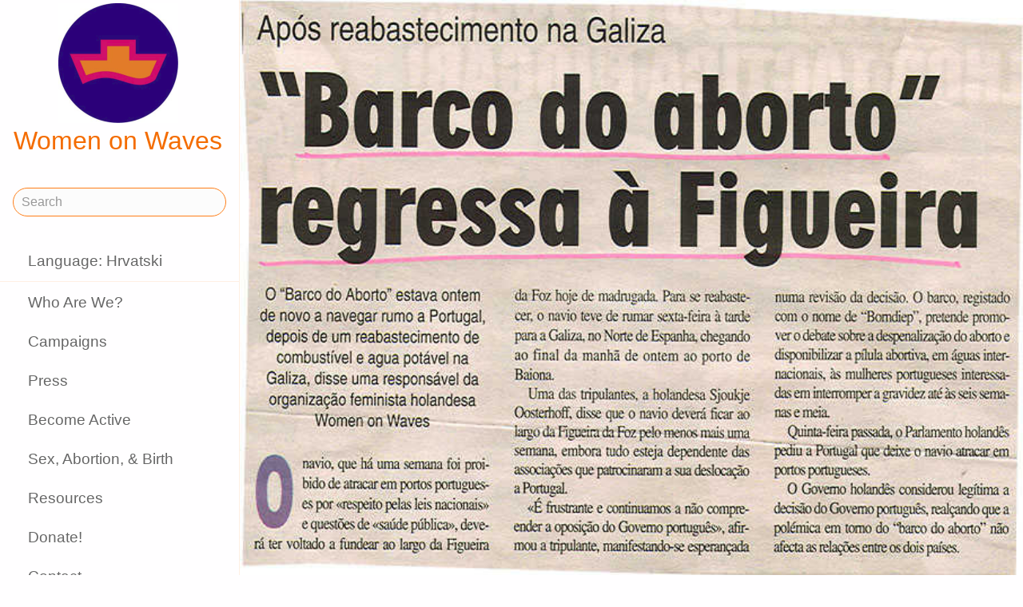

--- FILE ---
content_type: text/html;charset=utf-8
request_url: https://www.womenonwaves.org/hr/page/1712/quot-barco-do-aborto-quot-regressa-figueira
body_size: 21709
content:
<!DOCTYPE html>
<html xml:lang="hr" lang="hr" dir="ltr" class="ltr ">

  <head>
    <meta charset="utf-8">
    <meta http-equiv="X-UA-Compatible" content="IE=edge">
    <meta name="viewport" content="width=device-width, initial-scale=1, maximum-scale=1, user-scalable=0">

    <title>
      
        &quot;Barco do aborto&quot; regressa à Figueira –  Women on Waves
      
    </title>



    <link href="/lib-min/css/bs3~site~logon~3087931721.css" type="text/css" media="all" rel="stylesheet">
    <link href="/lib-min/font-awesome-4/css/font-awesome~177604729.css" type="text/css" media="none" media-onload="all" rel="stylesheet"><noscript><link href="/lib-min/font-awesome-4/css/font-awesome~177604729.css" type="text/css" media="all" rel="stylesheet"></noscript>
    




    
        <link rel="alternate" hreflang="en" href="https://www.womenonwaves.org/en/page/1712/quot-barco-do-aborto-quot-regressa-figueira">
        
        <link rel="alternate" hreflang="x-default" href="https://www.womenonwaves.org/page/1712/quot-barco-do-aborto-quot-regressa-figueira">
    






    <link href="/lib/css/ol~177473648.css" type="text/css" media="all" rel="stylesheet">





    
        
        <link rel="canonical" href="https://www.womenonwaves.org/en/page/1712/quot-barco-do-aborto-quot-regressa-figueira">
        <link rel="shortlink" href="https://www.womenonwaves.org/en/id/1712">
        
    



    
        
        <meta name="robots" content="noindex">
    



    
    
    
    
        
            
                
                    
                        <meta name="keywords" content=", Press Coverage, cytotec, misoprostol, mifepriston, RU 486, artrotec,  abortion ,  abortion pill ,  pastilla abortiva , ijhad,  avortement ,  pilule avortement ,  aborsi ,  aborto ,  tabletki poronne , aborsyon , pagpapalaglag , Kurtaj , misoprostol , cytotec , mifepriston , RU486 ,  الإجهاض , الإجهاض  الحبوب  , دارو سقط جنین ,  中絶  , MIMBA">
                    
                    <meta name="description" content="page 10">
                
            
        

        
            <script type="application/ld+json">{"@context":{"acl":"http:\/\/www.w3.org\/ns\/auth\/acl#","dbpedia":"http:\/\/dbpedia.org\/property\/","dbpedia-owl":"http:\/\/dbpedia.org\/ontology\/","dc":"http:\/\/purl.org\/dc\/elements\/1.1\/","dcterms":"http:\/\/purl.org\/dc\/terms\/","dctype":"http:\/\/purl.org\/dc\/dcmitype\/","foaf":"http:\/\/xmlns.com\/foaf\/0.1\/","geo":"http:\/\/www.w3.org\/2003\/01\/geo\/wgs84_pos#","rdf":"http:\/\/www.w3.org\/1999\/02\/22-rdf-syntax-ns#","rdfs":"http:\/\/www.w3.org\/2000\/01\/rdf-schema#","schema":"https:\/\/schema.org\/","vcard":"http:\/\/www.w3.org\/2006\/vcard\/ns#","vocab":"http:\/\/rdf.data-vocabulary.org\/#","xsd":"http:\/\/www.w3.org\/2001\/XMLSchema#"},"@graph":[{"@id":"https:\/\/www.womenonwaves.org\/#organization","@type":"schema:Organization","schema:description":"Help and information on safe abortion and contraception in restrictive settings","schema:name":"Untitled","schema:url":"https:\/\/www.womenonwaves.org\/"},{"@id":"https:\/\/www.womenonwaves.org\/","@type":"schema:WebSite","schema:description":"Help and information on safe abortion and contraception in restrictive settings","schema:name":"Women on Waves","schema:potentialAction":[{"@type":"schema:SearchAction","schema:query-input":"required name=text","schema:target":{"@type":"schema:EntryPoint","schema:urlTemplate":"https:\/\/www.womenonwaves.org\/hr\/search?qs={text}"}}],"schema:publisher":"https:\/\/www.womenonwaves.org\/#organization","schema:url":"https:\/\/www.womenonwaves.org\/"},{"@id":"https:\/\/www.womenonwaves.org\/hr\/page\/1712\/quot-barco-do-aborto-quot-regressa-figueira","@type":"schema:WebPage","schema:about":{"@id":"https:\/\/www.womenonwaves.org\/en\/id\/1712","@type":"schema:MediaObject","schema:author":[],"schema:caption":"&quot;Barco do aborto&quot; regressa à Figueira","schema:contentUrl":"https:\/\/www.womenonwaves.org\/image\/2012\/4\/4\/ddc20040905_1.jpg%28mediaclass-schema-org-image.021187dd3fa306c9e0e624514c5c708416a2e030%29.jpg","schema:dateCreated":"2004-09-15T08:23:30Z","schema:dateModified":"2012-05-15T18:23:46Z","schema:datePublished":"2004-09-04T22:00:00Z","schema:description":"&quot;Barco do aborto&quot; regressa à Figueira","schema:height":800,"schema:inLanguage":"en","schema:name":"&quot;Barco do aborto&quot; regressa à Figueira","schema:url":"https:\/\/www.womenonwaves.org\/image\/2012\/4\/4\/ddc20040905_1.jpg%28mediaclass-schema-org-image.021187dd3fa306c9e0e624514c5c708416a2e030%29.jpg","schema:width":1024},"schema:dateCreated":"2004-09-15T08:23:30Z","schema:dateModified":"2012-05-15T18:23:46Z","schema:datePublished":"2004-09-04T22:00:00Z","schema:description":"page 10","schema:image":null,"schema:inLanguage":"hr","schema:name":"\"Barco do aborto\" regressa à Figueira","schema:primaryImageOfPage":{"@id":"https:\/\/www.womenonwaves.org\/hr\/id\/1712#primaryImageOfPage","@type":"schema:ImageObject","schema:caption":"&quot;Barco do aborto&quot; regressa à Figueira","schema:contentUrl":"https:\/\/www.womenonwaves.org\/image\/2012\/4\/4\/ddc20040905_1.jpg%28mediaclass-schema-org-image.021187dd3fa306c9e0e624514c5c708416a2e030%29.jpg","schema:description":"&quot;Barco do aborto&quot; regressa à Figueira","schema:height":800,"schema:name":"&quot;Barco do aborto&quot; regressa à Figueira","schema:url":"https:\/\/www.womenonwaves.org\/image\/2012\/4\/4\/ddc20040905_1.jpg%28mediaclass-schema-org-image.021187dd3fa306c9e0e624514c5c708416a2e030%29.jpg","schema:width":1024},"schema:publisher":"https:\/\/www.womenonwaves.org\/#organization","schema:url":"https:\/\/www.womenonwaves.org\/hr\/page\/1712\/quot-barco-do-aborto-quot-regressa-figueira"}]}</script>
        

        
            <meta property="og:site_name" content="Women on Waves">
        
        
            <meta property="og:title" content="&quot;Barco do aborto&quot; regressa à Figueira">
            <meta property="og:description" content="page 10">
            <meta property="og:url" content="https://www.womenonwaves.org/hr/page/1712/quot-barco-do-aborto-quot-regressa-figueira">
            <meta property="og:updated_time" content="2012-05-15T18:23:46+00:00">
            <meta property="og:type" content="website">
        
        
            <meta property="og:image" content="https://www.womenonwaves.org/image/2012/4/4/ddc20040905_1.jpg%28mediaclass-meta-tag-image.1fd48307a03b244bf15e7befed6f64d7296a33b3%29.jpg">
        
        <meta property="og:locale" content="en">
    
    
    



    
    
    



    
    
    
    
    
        
        
        
            <script defer type="text/javascript" nonce="GFfqyqlqZZKPPc7Cs62t"
                    data-api="https://plausible.io/api/event" data-domain="www.womenonwaves.org"
                    src="https://plausible.io/js/script.js"></script>
        
    
    





<style type="text/css" nonce="GFfqyqlqZZKPPc7Cs62t">
    .z-wires-submitting {
        pointer-events: none;
        opacity: 0.5;
        background: url('/lib/images/spinner.gif') no-repeat center center;
    }
    body:has(.z-wires-submitting) {
        cursor: wait;
    }
</style>

<script type="text/javascript" nonce="GFfqyqlqZZKPPc7Cs62t">
    var zotonic = zotonic || {};

    zotonic.wiresLoaded = new Promise( (resolve) => { zotonic.wiresLoadedResolve = resolve; } );
    zotonic.wiresReady = new Promise( (resolve) => { zotonic.wiresReadyResolve = resolve; } );

    function zInitCatchSubmit(event) {
        if (event.target.tagName === 'FORM' && event.target.getAttribute('action') === 'postback') {
            event.preventDefault();
            event.target.classList.add('z-wires-submitting');
            zotonic.wiresReady.then(function() {
                setTimeout(() => {
                    event.target.dispatchEvent(event);
                    event.target.classList.remove('z-wires-submitting');
                }, 10);
            });
        }
    };
    document.documentElement.addEventListener('submit', zInitCatchSubmit);
    zotonic.wiresReady.then(function() {
        document.documentElement.removeEventListener('submit', zInitCatchSubmit);
    });
</script>
<script type="text/javascript" nonce="GFfqyqlqZZKPPc7Cs62t">
var cotonic = cotonic || {};


cotonic.readyResolve = null;
cotonic.ready = new Promise(function(resolve) { cotonic.readyResolve = resolve; });
cotonic.bridgeSocket = new WebSocket(
    window.location.origin.replace(/^http/, 'ws')+ '/mqtt-transport',
    [ 'mqtt' ]);
cotonic.bridgeSocket.binaryType = 'arraybuffer';


cotonic.bufferEvent = function(event) {
    const topic = event.target.getAttribute( "data-on"+event.type+"-topic" );
    if (typeof topic === "string") {
        let cancel = event.target.getAttribute( "data-on"+event.type+"-cancel" );
        if (cancel === null) {
            if (event.cancelable) {
                event.preventDefault();
            }
            event.stopPropagation();
        } else {
            switch (cancel) {
                case "0":
                case "no":
                case "false":
                    cancel = false;
                    break;
                case "preventDefault":
                    if (event.cancelable) {
                        event.preventDefault();
                    }
                    break;
                default:
                    if (event.cancelable) {
                        event.preventDefault();
                    }
                    event.stopPropagation();
                    break;
            }
        }
        cotonic.bufferedEvents.push(event);
    }
};
cotonic.bufferedEvents = [];
document.addEventListener("submit", cotonic.bufferEvent);
document.addEventListener("click", cotonic.bufferEvent);
cotonic.ready.then(
    function() {
        document.removeEventListener("submit", cotonic.bufferEvent);
        document.removeEventListener("click", cotonic.bufferEvent);
    });
</script>

    

    
    <link rel="apple-touch-icon" href="/image/lib/images/logo-dot.png%28mediaclass-icon-128.cefe38c44a0b33b5c1ab94ae7ed12f052035997e%29.png">
    <link rel="apple-touch-icon" sizes="152x152" href="/image/lib/images/logo-dot.png%28mediaclass-icon-152.7d07cc60f43a95cd46b6afbe2702672b9e6b2026%29.png">
    <link rel="apple-touch-icon" sizes="167x167" href="/image/lib/images/logo-dot.png%28mediaclass-icon-167.6b308e77bf47990df0a65976dcf3c1fba364ef29%29.png">
    <link rel="apple-touch-icon" sizes="180x180" href="/image/lib/images/logo-dot.png%28mediaclass-icon-180.2a580626c8cb36e21a10437631bca4ae3ab24c76%29.png">

    
    <link rel="icon" sizes="192x192" href="/image/lib/images/logo-dot.png%28mediaclass-icon-192.5af7ca447b70c3f7890f71a90891d102faa7f7c7%29.png">
  </head>

  <body class="page- cat-media cat-image cat-press_image "
        
        data-cotonic-pathname-search="slug=quot-barco-do-aborto-quot-regressa-figueira&zotonic_dispatch=page&zotonic_dispatch_path=page1712quot-barco-do-aborto-quot-regressa-figueira&zotonic_site=womenonwaves2&z_language=hr&id=1712">



    <!-- Top of page header -->
    <div id="header-wrapper">
      <header id="header">
        

<nav class="navbar navbar-grid no-user">
  <label id="nav-label" for="nav-toggle">☰</label>

  <!-- Brand logo or name -->
  <div class="home-link">
      <a href="/hr/">
        <img src="/image/lib/images/logo-square-600.png%28mediaclass-logo-top.afa7bd2a9f59a64ee3864b3c9e22fb371626aab5%29.png" alt="Women on Waves" class="img-responsive">
        Women on Waves
      </a>
  </div>

  
    <a class="action-link" href="/hr/page/7689/women-on-web-to-obtain-a-safe-abortion-with-pills">
      Women on Web: safe abortion
    </a>
  
</nav>

      </header>
    </div>

    <!-- Optional page header -->
    

    <!-- Main navigation sidebar -->
    <input type="checkbox" id="nav-toggle" />
    <label id="sidedrawer-bg" for="nav-toggle"></label>
    <nav id="sidedrawer">
      <div>
        

<div class="logo if-full-width">
    <a href="/hr/">
        <img src='/image/lib/images/logo-square-600.png%28mediaclass-logo.91e3558a4944ae4c810c31fe7154b1aa21c61d9f%29.png' decoding='async' class='mediaclass-logo img-responsive' width='300' height='300' alt='Women on Waves'>
        Women on Waves
    </a>
</div>

<form class="search-form" method="get" action="/hr/search">
    <input type="text" name="qs" class="form-control" placeholder="Search" value="">
</form>

<ul class="nav nav-stacked">
    <li>
        
            <a href="/hr/language/switch?id=1712&amp;p=%2Fhr%2Fpage%2F1712%2Fquot-barco-do-aborto-quot-regressa-figueira" rel="nofollow">
                Language: Hrvatski
            </a>
        
    </li>
    <li class="divider"></li>

    
    
        
            
                
                    <li class=" ">
                        <a href="/hr/page/650/who-are-we">Who Are We?</a>
                        
                    </li>
                
            
                
            
                
                    <li class=" ">
                        <a href="/hr/page/517/campaigns">Campaigns</a>
                        
                    </li>
                
            
                
                    <li class=" ">
                        <a href="/hr/page/519/press">Press</a>
                        
                    </li>
                
            
                
                    <li class=" ">
                        <a href="/hr/page/2593/become-active">Become Active</a>
                        
                    </li>
                
            
                
                    <li class=" ">
                        <a href="/hr/page/2588/sex-abortion-birth">Sex, Abortion, &amp; Birth</a>
                        
                    </li>
                
            
                
                    <li class=" ">
                        <a href="/hr/page/1013/resources">Resources</a>
                        
                    </li>
                
            
                
                    <li class=" ">
                        <a href="/hr/page/7721/make-a-donation">Donate!</a>
                        
                    </li>
                
            
                
                    <li class=" ">
                        <a href="/hr/page/2928/contact">Contact</a>
                        
                    </li>
                
            
                
                    <li class=" ">
                        <a href="/hr/mailinglist/2872/sign-up-for-newsletters">Sign up for newsletters</a>
                        
                    </li>
                
            
        
    

    <li class="divider"></li>
    <li>
        <div class="social-icons">
            <div>
                <a href="https://www.facebook.com/womenonwaves/" title="Join us on Facebook"><span class="fa fa-facebook"></span></a>
                <a href="https://twitter.com/WomenOnWaves_" title="Follow us on Twitter"><span class="fa fa-twitter"></span></a>
                
                <a href="https://www.youtube.com/user/womenonwaves" title="Follow us on Youtube"><span class="fa fa-youtube"></span></a>
                <a href="https://www.linkedin.com/company/women-on-waves/" title="Follow us on LinkedIn"><span class="fa fa-linkedin"></span></a>
                
            </div>
            <div class="email">
                <a href="mailto:info@womenonwaves.org"><span class="fa fa-envelope"></span> info@womenonwaves.org</a>
            </div>
            
            <div class="share">
                <a id="uISZGJV79HMH-share" href="#"><span class="fa fa-share-square"></span> Share this page</a>
                
            </div>
            
        </div>
    </li>

    
</ul>
      </div>
    </nav>

    <!-- Main content including footer -->
    <div id="content-wrapper">

       <main id="content" xml:lang="en" lang="en" dir="ltr" class="ltr ">
        
          
          
          <div >
              
                  
    
        
    <figure class="image-wrapper pull- inline-image category-press_image body-media-large ">
        
            <img src='/image/2012/4/4/ddc20040905_1.jpg%28mediaclass-body-media-large.3c963ae2a7465a35d441f52395be0c88fe9c0f60%29.jpg' decoding='async' class='mediaclass-body-media-large' width='1200' height='518' alt='&quot;Barco do aborto&quot; regressa à Figueira'>
            
                
                    <figcaption class="image-caption">page 10</figcaption>
                
            
        
    </figure>

        <h1>&quot;Barco do aborto&quot; regressa à Figueira</h1>
    

    <p class="summary">
        page 10
    </p>

    <div class="body">
        
            

            
        

        
            <p class="media-actions">
                <a href="/hr/media/inline/id/1712" target="_blank" class="btn btn-primary">
                    Download JPG
                    &ndash; 188.10 KB
                </a>
            </p>
        

        
    </div>

                  
                  
                    
                      <div class="share">
                          <a id="uKFJ9LA23YVZ-share" href="#"><span class="fa fa-share-square"></span> Share this page</a>
                          
                      </div>
                  
                  
<div class="page-relations">
    <div class="connections">
        <div class="list-items">
            
            
            
        </div>
    </div>
</div>

              
          </div>
        
      </main>

      
        <footer>
    <div class="footer-items">
        
        <div class="footer-item do_clickable">
            <h4 xml:lang="en" lang="en" dir="ltr" class="ltr ">
                <a href="/hr/page/2893">
                    
                </a>
            </h4>
            <p xml:lang="en" lang="en" dir="ltr" class="ltr ">
                
            </p>
        </div>
        
        <div class="footer-item do_clickable">
            <h4 xml:lang="en" lang="en" dir="ltr" class="ltr ">
                <a href="/hr/page/650/who-are-we">
                    Who Are We?
                </a>
            </h4>
            <p xml:lang="en" lang="en" dir="ltr" class="ltr ">
                Women on Waves aims to prevent unsafe…
            </p>
        </div>
        
    </div>
    <span>&copy; 2026 Women on Waves</span>
</footer>
      

    </div>

    
    
         
    

    
<script src="/lib-min/js/apps/jquery-latest.min~/js/modules/jquery.ui.touch-punch.min~1111232578.js" type="text/javascript" nonce="GFfqyqlqZZKPPc7Cs62t"></script>

<script src="/lib-min/js/modules/jstz.min~/cotonic/cotonic~/js/apps/zotonic-wired~z.widgetmanager~/js/modules/z.notice~z.dialog~z.clickable~z.listfilter~livevalidation-1.3~jquery.loadmask~pregcalc~creditcard~z.qadialog~/bootstrap/js/bootstrap.min~729773066.js" type="text/javascript" nonce="GFfqyqlqZZKPPc7Cs62t"></script>

<script type='text/javascript' nonce='GFfqyqlqZZKPPc7Cs62t'>cotonic.ready.then(function() { cotonic.spawn_named("auth", "/lib/js/zotonic.auth.worker~158992451.js", "/lib/cotonic/cotonic-worker~167774290.js",{"auth":{"is_authenticated":false,"options":{},"preferences":{"language":"hr","timezone":"UTC"},"status":"ok","user_id":null,"username":null}});});</script>



<script type="text/javascript" nonce="GFfqyqlqZZKPPc7Cs62t">
  $(function() {
    var lastScrollTop = 0;
    var isScrolledDown = false;

    window.onscroll = function() {
      var scrollTop = $(document).scrollTop();
      if (scrollTop > lastScrollTop) {
        if (!isScrolledDown && scrollTop > 50) {
          $('body').addClass('scrolled-down');
          isScrolledDown = true;
        }
      } else if (isScrolledDown) {
        $('body').removeClass('scrolled-down');
        isScrolledDown = false;
      }
      lastScrollTop = scrollTop;
    }
  });

  $('body').on('click', '.modal a', function(e) {
    if ($('body').hasClass('survey-question')) {
      var href = $(this).attr('href') || '#';
      if (!href.match(/^#/)) {
        $(this).attr('target', '_blank');
      }
    }
  });
</script>

<script type="text/javascript" nonce="GFfqyqlqZZKPPc7Cs62t">
    $(function()
    {
        $.widgetManager();
    });
</script>

    

<script type='text/javascript' nonce='GFfqyqlqZZKPPc7Cs62t'>
z_script_nonce = 'GFfqyqlqZZKPPc7Cs62t';
window.zotonicPageInit = function() {

$("#uISZGJV79HMH-share").on('click', function(event) { z_queue_postback('uISZGJV79HMH-share', '[base64]', typeof(zEvtArgs) != 'undefined' ? zEvtArgs : undefined); return z_opt_cancel(this); } );

$("#uKFJ9LA23YVZ-share").on('click', function(event) { z_queue_postback('uKFJ9LA23YVZ-share', '[base64]', typeof(zEvtArgs) != 'undefined' ? zEvtArgs : undefined); return z_opt_cancel(this); } );
z_language="hr";z_languages=["hr","en","pl","es","pt","fr","ko","bn","de","fa","hi","hu","id","it","ja","ms","nl","ru","si","sw","ar","ta","th","tl","tr","ur","vi","xh"];z_init_postback_forms();
z_default_form_postback = "VjA3wbAeUTPJZRP9Frr0HjlL5NDG2_9xScSIAoWhGfW4nChtg2gFbQAAAAZzdWJtaXR3CXVuZGVmaW5lZHcJdW5kZWZpbmVkbQAAAAB3D2NvbnRyb2xsZXJfcGFnZQ";if (typeof zotonic.wiresReadyResolve == 'function') { zotonic.wiresReadyResolve(); }
};
</script>


  </body>

</html>